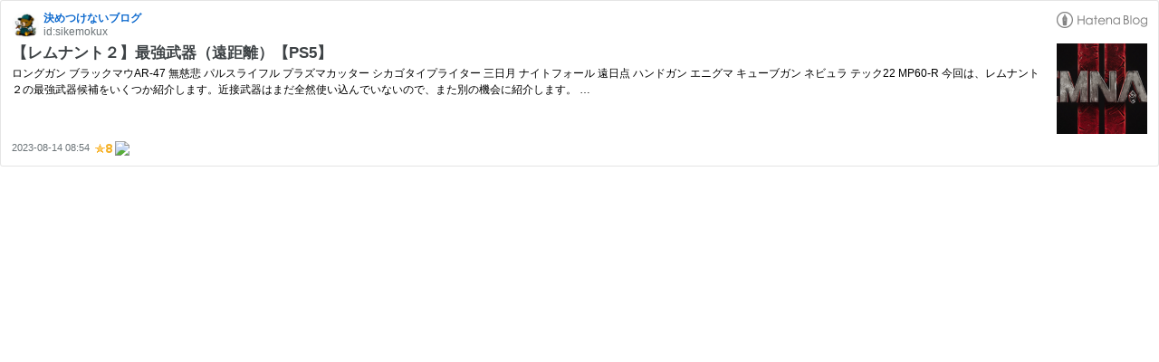

--- FILE ---
content_type: text/html; charset=utf-8
request_url: https://hatenablog-parts.com/embed?url=https%3A%2F%2Fsikemokux.com%2Fentry%2F2023%2F08%2F14%2F085448
body_size: 1794
content:
<!DOCTYPE html>
<html
  lang="ja"
  >

  <head>
    <meta charset="utf-8"/>
    <meta name="viewport" content="initial-scale=1.0"/>
    <meta name="googlebot" content="noindex,indexifembedded" />

    <title></title>

    
<script
  id="embed-gtm-data-layer-loader"
  data-data-layer-page-specific=""
>
(function() {
  function loadDataLayer(elem, attrName) {
    if (!elem) { return {}; }
    var json = elem.getAttribute(attrName);
    if (!json) { return {}; }
    return JSON.parse(json);
  }

  var globalVariables = loadDataLayer(
    document.documentElement,
    'data-data-layer'
  );
  var pageSpecificVariables = loadDataLayer(
    document.getElementById('embed-gtm-data-layer-loader'),
    'data-data-layer-page-specific'
  );

  var variables = [globalVariables, pageSpecificVariables];

  if (!window.dataLayer) {
    window.dataLayer = [];
  }

  for (var i = 0; i < variables.length; i++) {
    window.dataLayer.push(variables[i]);
  }
})();
</script>

<!-- Google Tag Manager -->
<script>(function(w,d,s,l,i){w[l]=w[l]||[];w[l].push({'gtm.start':
new Date().getTime(),event:'gtm.js'});var f=d.getElementsByTagName(s)[0],
j=d.createElement(s),dl=l!='dataLayer'?'&l='+l:'';j.async=true;j.src=
'https://www.googletagmanager.com/gtm.js?id='+i+dl;f.parentNode.insertBefore(j,f);
})(window,document,'script','dataLayer','GTM-P4CXTW');</script>
<!-- End Google Tag Manager -->











    
<link rel="stylesheet" type="text/css" href="https://cdn.blog.st-hatena.com/css/embed.css?version=d5c92a0aff4e401fe763ec66848511"/>


    <script defer id="blogcard-js" src="https://cdn.blog.st-hatena.com/js/blogcard.js?version=d5c92a0aff4e401fe763ec66848511"></script>
  </head>
  <body class="body-iframe page-embed">

    <div class="embed-wrapper">
      <div class="embed-wrapper-inner">
        
        
        <div class="embed-header">
          <a href="https://sikemokux.com/" target="_blank" data-track-component="blog_icon"><img src="https://cdn.image.st-hatena.com/image/square/ab1066c6f1100e55d5943071567755bf5592f05c/backend=imagemagick;height=128;version=1;width=128/https%3A%2F%2Fcdn.user.blog.st-hatena.com%2Fblog_custom_icon%2F158855638%2F1684370224568718" alt="決めつけないブログ" title="決めつけないブログ" class="blog-icon"></a>
          <h1 class="blog-title">
            <a href="https://sikemokux.com/" target="_blank" data-track-component="blog_name">決めつけないブログ</a>
          </h1>
          <div class="blog-user">
            <a href="https://sikemokux.com/" target="_blank" data-track-component="entry_author_id">id:sikemokux</a>
          </div>
            <div class="embed-logo">
              <a href="https://hatena.blog/" target="_blank" data-track-component="hatena_logo">
                <img src="https://cdn.blog.st-hatena.com/images/embed/embed-logo.gif?version=d5c92a0aff4e401fe763ec66848511" class="embed-logo-img">
              </a>
            </div>
        </div>
        
        <div class="embed-content with-thumb">
          
          
            <div class="thumb-wrapper">
              <a href="https://sikemokux.com/entry/2023/08/14/085448" target="_blank" data-track-component="entry_image">
                <img src="https://cdn.image.st-hatena.com/image/square/0fd47a179bd289c3c829b9ce7cd4a29cc383fe2d/backend=imagemagick;height=200;version=1;width=200/https%3A%2F%2Fcdn-ak.f.st-hatena.com%2Fimages%2Ffotolife%2Fs%2Fsikemokux%2F20230803%2F20230803003306.png" class="thumb">
              </a>
            </div>
          
          <div class="entry-body">
            <h2 class="entry-title">
              <a href="https://sikemokux.com/entry/2023/08/14/085448" target="_blank" data-track-component="entry_title">【レムナント２】最強武器（遠距離）【PS5】</a>
            </h2>
            <div class="entry-content">
              ロングガン ブラックマウAR-47 無慈悲 パルスライフル プラズマカッター シカゴタイプライター 三日月 ナイトフォール 遠日点 ハンドガン エニグマ キューブガン ネビュラ テック22 MP60-R 今回は、レムナント２の最強武器候補をいくつか紹介します。近接武器はまだ全然使い込んでいないので、また別の機会に紹介します。 …
            </div>
          </div>
        </div>
        <div class="embed-footer">
          
          <a href="https://sikemokux.com/entry/2023/08/14/085448" target="_blank" data-track-component="entry_datetime"><time data-relative datetime="2023-08-13T23:54:48Z" class="updated">2023-08-14 08:54</time></a>
          
          <img src="https://s.st-hatena.com/entry.count.image?uri=https%3A%2F%2Fsikemokux.com%2Fentry%2F2023%2F08%2F14%2F085448" alt="" class="star-count" />
          <a href="https://b.hatena.ne.jp/entry/s/sikemokux.com/entry/2023/08/14/085448" target="_blank" data-track-component="bookmark_count_image"><img src="https://b.hatena.ne.jp/entry/image/https://sikemokux.com/entry/2023/08/14/085448" class="bookmark-count"></a>
        </div>
      </div>
    </div>
  </body>
</html>
